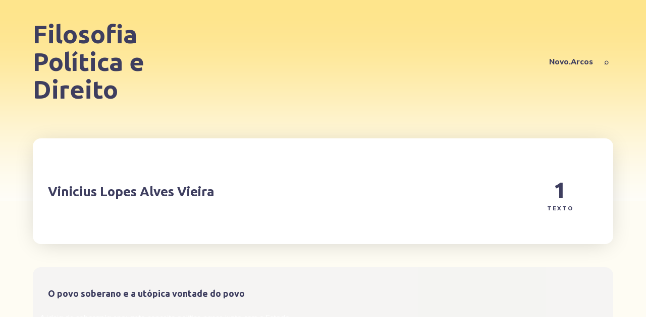

--- FILE ---
content_type: text/html; charset=utf-8
request_url: https://filosofia.arcos.org.br/author/vinicius/
body_size: 9200
content:
<!DOCTYPE html>
<html lang="pt">
	<head>
		<meta charset="utf-8">
		<meta http-equiv="X-UA-Compatible" content="IE=edge">
		<title>Vinicius Lopes Alves Vieira - Filosofia Política e Direito</title>
		<meta name="HandheldFriendly" content="True">
		<meta name="viewport" content="width=device-width, initial-scale=1">
		<link href="https://fonts.googleapis.com/css2?family=Corben:wght@700&family=Mulish:ital,wght@0,400;0,700;0,800;1,400;1,700&display=swap" rel="stylesheet">		<link rel="stylesheet" type="text/css" href="/assets/css/screen.css?v=bb40a2cd0b">
		<link rel="preconnect" href="https://fonts.gstatic.com">
        <link href="https://fonts.googleapis.com/css2?family=Ubuntu:ital,wght@0,300;0,400;0,500;0,700;1,300;1,400;1,500;1,700&display=swap" rel="stylesheet">

	    <link rel="canonical" href="https://filosofia.arcos.org.br/author/vinicius/">
    <meta name="referrer" content="no-referrer-when-downgrade">
    
    <meta property="og:site_name" content="Filosofia Política e Direito">
    <meta property="og:type" content="profile">
    <meta property="og:title" content="Vinicius Lopes Alves Vieira - Filosofia Política e Direito">
    <meta property="og:url" content="https://filosofia.arcos.org.br/author/vinicius/">
    <meta name="twitter:card" content="summary">
    <meta name="twitter:title" content="Vinicius Lopes Alves Vieira - Filosofia Política e Direito">
    <meta name="twitter:url" content="https://filosofia.arcos.org.br/author/vinicius/">
    
    <script type="application/ld+json">
{
    "@context": "https://schema.org",
    "@type": "Person",
    "sameAs": [],
    "name": "Vinicius Lopes Alves Vieira",
    "url": "https://filosofia.arcos.org.br/author/vinicius/",
    "mainEntityOfPage": "https://filosofia.arcos.org.br/author/vinicius/"
}
    </script>

    <meta name="generator" content="Ghost 5.82">
    <link rel="alternate" type="application/rss+xml" title="Filosofia Política e Direito" href="https://filosofia.arcos.org.br/rss/">
    <script defer src="https://cdn.jsdelivr.net/ghost/portal@~2.37/umd/portal.min.js" data-i18n="false" data-ghost="https://filosofia.arcos.org.br/" data-key="122f511ac2cf59237023dfe834" data-api="https://filosofia.arcos.org.br/ghost/api/content/" crossorigin="anonymous"></script><style id="gh-members-styles">.gh-post-upgrade-cta-content,
.gh-post-upgrade-cta {
    display: flex;
    flex-direction: column;
    align-items: center;
    font-family: -apple-system, BlinkMacSystemFont, 'Segoe UI', Roboto, Oxygen, Ubuntu, Cantarell, 'Open Sans', 'Helvetica Neue', sans-serif;
    text-align: center;
    width: 100%;
    color: #ffffff;
    font-size: 16px;
}

.gh-post-upgrade-cta-content {
    border-radius: 8px;
    padding: 40px 4vw;
}

.gh-post-upgrade-cta h2 {
    color: #ffffff;
    font-size: 28px;
    letter-spacing: -0.2px;
    margin: 0;
    padding: 0;
}

.gh-post-upgrade-cta p {
    margin: 20px 0 0;
    padding: 0;
}

.gh-post-upgrade-cta small {
    font-size: 16px;
    letter-spacing: -0.2px;
}

.gh-post-upgrade-cta a {
    color: #ffffff;
    cursor: pointer;
    font-weight: 500;
    box-shadow: none;
    text-decoration: underline;
}

.gh-post-upgrade-cta a:hover {
    color: #ffffff;
    opacity: 0.8;
    box-shadow: none;
    text-decoration: underline;
}

.gh-post-upgrade-cta a.gh-btn {
    display: block;
    background: #ffffff;
    text-decoration: none;
    margin: 28px 0 0;
    padding: 8px 18px;
    border-radius: 4px;
    font-size: 16px;
    font-weight: 600;
}

.gh-post-upgrade-cta a.gh-btn:hover {
    opacity: 0.92;
}</style>
    <script defer src="https://cdn.jsdelivr.net/ghost/sodo-search@~1.1/umd/sodo-search.min.js" data-key="122f511ac2cf59237023dfe834" data-styles="https://cdn.jsdelivr.net/ghost/sodo-search@~1.1/umd/main.css" data-sodo-search="https://filosofia.arcos.org.br/" crossorigin="anonymous"></script>
    
    <link href="https://filosofia.arcos.org.br/webmentions/receive/" rel="webmention">
    <script defer src="/public/cards.min.js?v=bb40a2cd0b"></script>
    <link rel="stylesheet" type="text/css" href="/public/cards.min.css?v=bb40a2cd0b">
    <script defer src="/public/member-attribution.min.js?v=bb40a2cd0b"></script>
    <script>var disqus = 'novo-arcos';</script>

<script src="https://cdnjs.cloudflare.com/ajax/libs/tocbot/4.10.0/tocbot.min.js"></script>

<style>
:root {
    --color-bg-two: #efeff2a1;
    --color-bg-one: #efeff2a1;
    }


body {
    background-color: #fbf1c936;
}


.post-content .kg-bookmark-card + .kg-bookmark-card {
    margin-top: 3ex;
}
.post-content h2 {
    margin-top: 40px;
}
    
.post-content h4 {
    font-weight: normal;
}
    
.kg-bookmark-metadata>span:nth-of-type(2):before {
    content: "";
    margin: 0 6px;
}
.post-content .kg-bookmark-author:after {
    margin-right: -7px;
    margin-left: 5px;
    content: '•';
}
.post-content .kg-image-card, .post-content .kg-gallery-card, .post-content .kg-embed-card, .post-content .kg-bookmark-card {
    margin-top: 2ex;
    margin-bottom: 6px;
    border-style: none;
 
}
.post-content .kg-bookmark-card {
    margin-left: 1.5em;
    width: 92%;
    }
.post-content .kg-bookmark-content {
    padding: 20px 1.8em 20px;
}
.post-content .kg-bookmark-title {
    font-size: 22px;
    line-height: 1.3;
}
.post-content .kg-bookmark-description {
    font-size: 0;
    font-weight: var(--font-weight-secondary-regular);
    line-height: 1.3;
    display: -webkit-box;
    overflow-y: hidden;
    max-height: 40px;
    margin-top: 12px;
    -webkit-line-clamp: 2;
    -webkit-box-orient: vertical;
}.kg-bookmark-description {
    font-size: 0;
}
    
.hamburger-inner {
    margin: -1px -5px 20px;
    }
:root {
    --font-family-primary: 'Ubuntu', sans-serif;
    --font-weight-primary-bold: 700;  
    }
.post-content blockquote {
    margin-top: -3px;
    margin-bottom: 7px;
    padding-left: .8em;
    margin-left: 1.5em;
    max-width: 90%;
    font-size: medium;
    border-left: 0.25em solid #ffbe004a;}
    
.post-content p {
    font-family: var(--font-secondary);
    margin: 1rem 0 1rem;
    padding-left: 0rem;
}
.post-content {
    font-size: 18px;
    margin-top: 0;
    max-width: 640px;
}
.post-content ul {
    margin-top: 20px;
    margin-bottom: 10px; 
}
    
.post-content ol, .post-content ol li ol {
    list-style: decimal outside;
    margin-left: 24px;
}



    
.global-meta a, .global-meta span, .global-meta time {
    display: inline-block;
}
ol {
    display: block;
    list-style-type: decimal;
    padding-inline-start: 12px;
    }
    
.post-content ul {
    padding-left: 10px;
} 
::marker {
    color: #f9be00a8;}
    
.loop-excerpt a {
    text-decoration: underline;
    font-weight: 400;
    font-weight: inherit;
    text-decoration-color:#f9be00a8;
}    
.post-title-wrap {
    padding-top: 5%;
    padding-bottom: 2%;
}    
li {
    display: list-item;
    text-align: -webkit-match-parent;
}
.toc {
 	color: #f9be00a8;
    text-align: left;
    padding: 2rem 1rem 2rem 1rem;
    list-style-type: disc;
    font-size: medium;
    flex-grow: 100;
}
.toc-list {list-style-type: disc;}
}
.annotator-frame.annotator-collapsed .annotator-bucket-bar {
    background: rgb(0 0 0 / 0.02);
}
.annotator-bucket-bar {
    background: #ececec;
    pointer-events: none;
    position: absolute;
    height: 100%;
    width: 10%;
    left: -18px;
}
.annotator-frame .annotator-toolbar {
    position: absolute;
    left: -33px;
    width: 33px;
    bottom: 6px;
    z-index: 2;
}
.loop-excerpt {
    margin: auto;
    margin-left: -1rem;
}
.loop-title {
    margin: auto;
}
.curso a {
   color: var(--color-font-loop-and-elements-two);
}
.curso {
   color: var(--color-font-loop-and-elements-two);
}
    
.global-link {
    display: flex;
    flex-wrap: wrap;
}
.global-link-modelo {
    position: absolute;
    z-index: 0;
    top: 0;
    right: 0;
    bottom: 0;
    left: 0;
    display: flex;
    flex-wrap: wrap;
}
}
.loop-item {
    background-color: #dbdbdb73;
    z-index: 0;
    
    }
.cronograma {
    padding: 0rem 0rem 0.6rem 0rem;
    font-family: 'Ubuntu';
    font-size: 21px;
    font-weight: 500;
    }
    
.sumario {
    position: relative;
    z-index: 0;
    overflow: hidden;
    min-width: 200px;
    margin: 15px auto calc(var(--margin-bottom-pinned-loop) + 10px);
    border-radius: var(--border-radius);
    background-color: #efeff2a1;
    flex: 0 0 calc(100% - 26px);
    display: flex;
    margin-right: 0.8rem;
    margin-top: 1.6rem;
	margin-top: -5rem;
    align-items: center;
}
.sumario_titulo {
    padding-top: 0px;
    font-size: 20px;
    font-weight: 600;
    transform: rotate(-90deg) translate(0, 1em);
    padding-bottom: 0;
    word-break: normal;
    flex-grow: 1;
}
.post-content li {
    margin-bottom: 10px;
    line-height: 1.35;
    
}

    
.toc ol, .post-content ol li ol {
    list-style: disc outside;
}
.prev-heading {
    transform: translateX(-20px);
    text-align: end;
}
    .next-heading {
    transform: translateX(20px);
    text-align: initial;
}
    .prev-wrap {
    border-radius: 0 var(--border-radius) var(--border-radius) 0;
    margin: 0.5rem;
}
.next-wrap {
    border-radius: var(--border-radius) 0 0 var(--border-radius);
    margin: 0.5rem;
}
.kg-embed-card {
    border-style: solid;
    border-color: #ececec;
    border-radius: calc(var(--border-radius) / 2);
    width: 100%;
    height: 100%;
    
}
    

    
iframe {
	width: 100%;
    height: 100%;
    min-height: 300px;
    border-radius: calc(var(--border-radius) / 2);
}
.post-content figcaption {
    font-size: 15px;
    font-weight: 400;
    padding: 0.8rem 15px;
    margin-top: -20px;
}
    
    img {
    border-style: none;
    border-color: #ececec;
}
    @media (max-width:960px) {
   .post-content {
      max-width: 610px;
   }
@media (max-width:640px) {
   .post-content {      
   		max-width: 580px;
   }
@media (max-width:480px) {

.post-content {
      font-size: 17px;
   }
    
.sumario {
    display: block;
    }
    
.sumario_titulo {
    font-size: 0;
    }
    
.post-content .kg-bookmark-content {
    padding: 10px 14px 20px;
}
.post-content .kg-bookmark-container {
    overflow: hidden;
    min-height: 80px;}
    
.post-content .kg-bookmark-title {
    font-size: 19px;
    line-height: 1.3;
}
    
.post-content .kg-bookmark-metadata {
    font-size: 12px;
    margin-top: 2px;
    flex-wrap: inherit;
}
    }
</style>
<style>:root {--ghost-accent-color: #15171A;}</style>
	</head>
	<body class="author-template author-vinicius global-hash-blog global-hash-filosofia_do_direito global-hash-grupo global-hash-harrypotter global-hash-import-2023-04-30-19-36">
		<div class="global-container">
			<header class="header-section global-section">
	<div class="header-wrap global-wrap global-flex">
		<div class="header-logo global-flex">
			<a class="no-logo" href="https://filosofia.arcos.org.br">Filosofia Política e Direito</a>
		</div>
		<div class="header-nav global-flex">
			<input id="toggle" type="checkbox">
			<label for="toggle" class="nav-label hamburger">
				<span class="hamburger-inner">
					<span class="hamburger-bar"></span>
					<span class="hamburger-bar"></span>
					<span class="hamburger-bar"></span>
				</span>
			</label>
			<div class="nav-toggle">
				<nav>
					<ul>
						<li class="nav-item-novo-arcos">
	<a href="https://novo.arcos.org.br/">Novo.Arcos</a>
</li>
<li class="nav-item-">
	<a href="#/search">⌕</a>
</li>

					</ul>
				</nav>
			</div>
		</div>
	</div>
</header>			<div class="global-main">
				<div class="global-cover global-bg-image" style="background-image: url(https://filosofia.arcos.org.br/content/images/2023/06/dourado-1.png)"></div>
<div class="archive-section global-section">
	<div class="archive-wrap global-wrap">
		<div class="global-flex">
			<div class="archive-title-wrap global-flex is-author">
				<div>
					<h1 class="archive-title">Vinicius Lopes Alves Vieira</h1>
				</div>
			</div>
			<div class="archive-meta global-flex is-author">
				<div class="archive-counter is-author">
					<div>
						<span>1</span>
						<small class="global-heading">
						Texto
						</small>
					</div>
				</div>
				<div class="archive-icons global-flex">
				</div>
			</div>
		</div>
	</div>
</div>
<div class="loop-section global-section">
	<div class="loop-wrap global-wrap global-flex loop-archive global-hash-grid">



		<article class="loop-item global-item global-flex global-aos is-archive is-double post tag-blogs tag-maquiavelicos tag-post-6 tag-hash-import-2023-04-30-19-36 no-image" data-aos="fade-up">
			<a href="" class="global-link curso" aria-label="O povo soberano e a utópica vontade do povo"></a>
<div class="loop-content-wrap global-flex">
	<div class="loop-content global-flex">
		
		<h2 class="loop-title"><a href="">O povo soberano e a utópica vontade do povo</a><span>
<svg class="global-svg" role="img" viewBox="0 0 24 24" xmlns="http://www.w3.org/2000/svg"><path d="M16.69 9.847L13.1 6.189a2.151 2.151 0 0 1-.616-1.507c0-1.181.972-2.153 2.152-2.153.578 0 1.132.233 1.537.645l7.12 7.257c.091.092.172.191.242.295a2.15 2.15 0 0 1-.151 2.843l-7.12 7.257a2.156 2.156 0 0 1-1.537.645 2.163 2.163 0 0 1-2.152-2.152c0-.564.221-1.106.616-1.508l3.59-3.659H2.152A2.163 2.163 0 0 1 0 11.999c0-1.18.971-2.152 2.152-2.152H16.69z"/></svg>

</span></h2>
		
		<div class="loop-excerpt curso"> <p>A ideia de <strong>soberania </strong>enquanto conceito político nasce junto com o Estado Moderno, já que é fator essencial para a unificação da administração e o desenvolvimento da noção de nação. Historicamente, uma de suas primeiras manifestações se deu quando da assinatura do Tratado de Vestfália, assinado em 1648 após a Guerra dos Trinta Anos, no qual ficou determinado, dentre outros pontos, o direito à liberdade de religião. Conforme o Estado foi se desenvolvendo e ocorreu a unificação do poder sob a figura do Rei, consequência da crise do feudalismo, a noção de soberania começou a se consolidar.</p><p>A soberania nada</p> </div>
		

		
	</div>
</div>
		</article>




	</div>
</div>
			</div>
			<footer class="footer-section global-footer global-section is-subscribe">
	<div class="footer-wrap global-wrap global-flex">
		<div class="footer-nav">
			<nav>
				<ul>
					<li class="nav-item-inicio">
	<a href="https://filosofia.arcos.org.br/">Início</a>
</li>
<li class="nav-item-blogs-de-2020-1">
	<a href="https://filosofia.arcos.org.br/blogs-dos-estudantes/">Blogs de 2020/1</a>
</li>
<li class="nav-item-blogs-de-2020-2">
	<a href="https://filosofia.arcos.org.br/blogs-dos-grupos-2021-2/">Blogs de 2020/2</a>
</li>
<li class="nav-item-blogs-de-2021-1">
	<a href="https://filosofia.arcos.org.br/blogs-dos-grupos/">Blogs de 2021/1</a>
</li>
<li class="nav-item-posts-dos-estudantes">
	<a href="https://filosofia.arcos.org.br/tag/blogs/">Posts dos estudantes</a>
</li>

				</ul>
			</nav>
		</div>
		<div class="footer-icons global-flex">
			

		</div>
		<div class="footer-copyright">
			<a href="https://filosofia.arcos.org.br">Filosofia Política e Direito</a> &copy; 2026 — All Right Reserved.
			Published with <a href="https://ghost.org">Ghost</a>.
		</div>
	</div>
</footer>		</div>
		<div id="search-overlay" class="search-overlay"></div>
<div id="search" class="search-section">
    <button id="search-close" class="search-close" aria-label="search close">
<svg class="global-svg" role="img" viewBox="0 0 24 24" xmlns="http://www.w3.org/2000/svg"><path d="M15.742 12l7.483 7.483c.497.497.775 1.17.775 1.872A2.658 2.658 0 0 1 21.355 24a2.646 2.646 0 0 1-1.872-.775L12 15.742l-7.483 7.483A2.646 2.646 0 0 1 2.645 24 2.658 2.658 0 0 1 0 21.355c0-.702.278-1.375.775-1.872L8.258 12 .775 4.517A2.646 2.646 0 0 1 0 2.645 2.658 2.658 0 0 1 2.645 0c.702 0 1.375.278 1.872.775L12 8.258 19.483.775A2.646 2.646 0 0 1 21.353 0 2.658 2.658 0 0 1 24 2.647c0 .7-.278 1.373-.775 1.87L15.742 12z"/></svg>

</button>
    <div class="search-wrap">
        <form class="search-form" onsubmit="return false">
            <input id="search-input" class="global-input" type="text" placeholder="Digite as palavras-chave" aria-label="Digite as palavras-chave">
        </form>
        <div class="search-meta">
            <span id="search-info">...</span>
            <span id="search-counter" class="is-hide">
                <span id="search-counter-results">0</span>
                Resultados
            </span>
        </div>
        <div id="search-results" class="search-results"></div>
    </div>
    <div class="suggestion-section">
	<div class="suggestion-tags global-tags">
		<h3 class="suggestion-title">Sugestões de temas</h3>
		<a href="/tag/blogs/">blog</a>
		<a href="/tag/hash-perfil/">Perfis</a>
		<a href="/tag/grupo/">grupo</a>
		<a href="/tag/modulo/">Módulo</a>
		<a href="/tag/iedmodulo/">IEDMódulo</a>
		<a href="/tag/fpmodulo/">FPMódulo</a>
		<a href="/tag/post/">Post</a>
		<a href="/tag/maquiavelicos/">Maquiavélicos</a>
		<a href="/tag/pan-demos/">Pan+demos</a>
		<a href="/tag/leviata/">Leviatã</a>
		<a href="/tag/ubermensch/">Übermensch</a>
		<a href="/tag/atividade/">Atividades</a>
		<a href="/tag/kairos/">kairos</a>
		<a href="/tag/estudos-de-filo/">Estudos de Filó</a>
		<a href="/tag/filojuristas/">filojuristas</a>
	</div>
	<div class="suggestion-authors global-flex">
		<h3 class="suggestion-title">Sugestões de autores</h3>
		<div class="suggestion-item global-flex">
			<a href="/author/alexandre/" class="global-link" aria-label="Alexandre Araújo Costa page"></a>
			<div class="suggestion-content global-flex">
				<div class="suggestion-image global-image">
					<img src="https://filosofia.arcos.org.br/content/images/2020/08/imagem-para-perfil.JPG" alt="Alexandre Araújo Costa">				</div>
				<h5 class="suggestion-name is-image">Alexandre Araújo Costa</h5>
			</div>
		</div>
		<div class="suggestion-item global-flex">
			<a href="/author/alan/" class="global-link" aria-label="Alan Alves Ferro page"></a>
			<div class="suggestion-content global-flex">
				<div class="suggestion-image global-image">
					<img src="https://filosofia.arcos.org.br/content/images/2020/08/Zoom.jpeg" alt="Alan Alves Ferro">				</div>
				<h5 class="suggestion-name is-image">Alan Alves Ferro</h5>
			</div>
		</div>
		<div class="suggestion-item global-flex">
			<a href="/author/kairos/" class="global-link" aria-label="Kairos page"></a>
			<div class="suggestion-content global-flex">
				<h5 class="suggestion-name">Kairos</h5>
			</div>
		</div>
		<div class="suggestion-item global-flex">
			<a href="/author/ana-beatriz-eirado-martins/" class="global-link" aria-label="Ana Beatriz Eirado Martins page"></a>
			<div class="suggestion-content global-flex">
				<h5 class="suggestion-name">Ana Beatriz Eirado Martins</h5>
			</div>
		</div>
		<div class="suggestion-item global-flex">
			<a href="/author/filosofia/" class="global-link" aria-label="Estudos de Filó page"></a>
			<div class="suggestion-content global-flex">
				<h5 class="suggestion-name">Estudos de Filó</h5>
			</div>
		</div>
		<div class="suggestion-item global-flex">
			<a href="/author/jezebel/" class="global-link" aria-label="Jezebel de Melo Eiras page"></a>
			<div class="suggestion-content global-flex">
				<h5 class="suggestion-name">Jezebel de Melo Eiras</h5>
			</div>
		</div>
		<div class="suggestion-item global-flex">
			<a href="/author/joao-marcos-constante-de-figueiredo/" class="global-link" aria-label="João Marcos  Constante de Figueiredo page"></a>
			<div class="suggestion-content global-flex">
				<h5 class="suggestion-name">João Marcos  Constante de Figueiredo</h5>
			</div>
		</div>
		<div class="suggestion-item global-flex">
			<a href="/author/harry/" class="global-link" aria-label="Harry Potter e o Direito Filosofal page"></a>
			<div class="suggestion-content global-flex">
				<h5 class="suggestion-name">Harry Potter e o Direito Filosofal</h5>
			</div>
		</div>
		<div class="suggestion-item global-flex">
			<a href="/author/henrique/" class="global-link" aria-label="Henrique Costa page"></a>
			<div class="suggestion-content global-flex">
				<div class="suggestion-image global-image">
					<img src="https://www.gravatar.com/avatar/a365a4d49de02b75007c85cac7532481?s&#x3D;250&amp;r&#x3D;x&amp;d&#x3D;mp" alt="Henrique Costa">				</div>
				<h5 class="suggestion-name is-image">Henrique Costa</h5>
			</div>
		</div>
		<div class="suggestion-item global-flex">
			<a href="/author/andressa/" class="global-link" aria-label="Andressa Soares Costa page"></a>
			<div class="suggestion-content global-flex">
				<h5 class="suggestion-name">Andressa Soares Costa</h5>
			</div>
		</div>
		<div class="suggestion-item global-flex">
			<a href="/author/guilherme-domingos-dos-reis/" class="global-link" aria-label="Guilherme Domingos dos Reis page"></a>
			<div class="suggestion-content global-flex">
				<h5 class="suggestion-name">Guilherme Domingos dos Reis</h5>
			</div>
		</div>
		<div class="suggestion-item global-flex">
			<a href="/author/thiago/" class="global-link" aria-label="Thiago Braga page"></a>
			<div class="suggestion-content global-flex">
				<h5 class="suggestion-name">Thiago Braga</h5>
			</div>
		</div>
		<div class="suggestion-item global-flex">
			<a href="/author/carlos/" class="global-link" aria-label="Carlos Eugênio Nogueira Campos de Sousa page"></a>
			<div class="suggestion-content global-flex">
				<h5 class="suggestion-name">Carlos Eugênio Nogueira Campos de Sousa</h5>
			</div>
		</div>
		<div class="suggestion-item global-flex">
			<a href="/author/antonio/" class="global-link" aria-label="Antonio José Marques de Araújo Junior page"></a>
			<div class="suggestion-content global-flex">
				<h5 class="suggestion-name">Antonio José Marques de Araújo Junior</h5>
			</div>
		</div>
		<div class="suggestion-item global-flex">
			<a href="/author/allan/" class="global-link" aria-label="Allan Magalhaes Machado page"></a>
			<div class="suggestion-content global-flex">
				<h5 class="suggestion-name">Allan Magalhaes Machado</h5>
			</div>
		</div>
		<div class="suggestion-item global-flex">
			<a href="/author/rafaela-2/" class="global-link" aria-label="Rafaela Faria page"></a>
			<div class="suggestion-content global-flex">
				<h5 class="suggestion-name">Rafaela Faria</h5>
			</div>
		</div>
		<div class="suggestion-item global-flex">
			<a href="/author/pedro-teixeira-mesquita/" class="global-link" aria-label="PEDRO TEIXEIRA MESQUITA page"></a>
			<div class="suggestion-content global-flex">
				<h5 class="suggestion-name">PEDRO TEIXEIRA MESQUITA</h5>
			</div>
		</div>
		<div class="suggestion-item global-flex">
			<a href="/author/lucas-orsi-rossi/" class="global-link" aria-label="Lucas Orsi Rossi page"></a>
			<div class="suggestion-content global-flex">
				<h5 class="suggestion-name">Lucas Orsi Rossi</h5>
			</div>
		</div>
		<div class="suggestion-item global-flex">
			<a href="/author/rafaela/" class="global-link" aria-label="Rafaela Silveira Ventura page"></a>
			<div class="suggestion-content global-flex">
				<h5 class="suggestion-name">Rafaela Silveira Ventura</h5>
			</div>
		</div>
		<div class="suggestion-item global-flex">
			<a href="/author/maiara/" class="global-link" aria-label="Maiara Cristina Schiavom da Silva page"></a>
			<div class="suggestion-content global-flex">
				<h5 class="suggestion-name">Maiara Cristina Schiavom da Silva</h5>
			</div>
		</div>
		<div class="suggestion-item global-flex">
			<a href="/author/maria/" class="global-link" aria-label="Maria Clara Lopes Menezes page"></a>
			<div class="suggestion-content global-flex">
				<h5 class="suggestion-name">Maria Clara Lopes Menezes</h5>
			</div>
		</div>
		<div class="suggestion-item global-flex">
			<a href="/author/erlan/" class="global-link" aria-label="Erlan Cardoso Xavier page"></a>
			<div class="suggestion-content global-flex">
				<h5 class="suggestion-name">Erlan Cardoso Xavier</h5>
			</div>
		</div>
		<div class="suggestion-item global-flex">
			<a href="/author/sofia/" class="global-link" aria-label="Sofia de Medeiros Vergara page"></a>
			<div class="suggestion-content global-flex">
				<h5 class="suggestion-name">Sofia de Medeiros Vergara</h5>
			</div>
		</div>
		<div class="suggestion-item global-flex">
			<a href="/author/larissa/" class="global-link" aria-label="Larissa Pontes Dias Matos page"></a>
			<div class="suggestion-content global-flex">
				<h5 class="suggestion-name">Larissa Pontes Dias Matos</h5>
			</div>
		</div>
		<div class="suggestion-item global-flex">
			<a href="/author/ligiane/" class="global-link" aria-label="Ligiane Moreira Benassuly page"></a>
			<div class="suggestion-content global-flex">
				<h5 class="suggestion-name">Ligiane Moreira Benassuly</h5>
			</div>
		</div>
		<div class="suggestion-item global-flex">
			<a href="/author/maria-helena-martins-rocha-pedrosa/" class="global-link" aria-label="Maria Helena Martins Rocha Pedrosa page"></a>
			<div class="suggestion-content global-flex">
				<h5 class="suggestion-name">Maria Helena Martins Rocha Pedrosa</h5>
			</div>
		</div>
		<div class="suggestion-item global-flex">
			<a href="/author/raick/" class="global-link" aria-label="Raíck Junio dos Santos Silva page"></a>
			<div class="suggestion-content global-flex">
				<div class="suggestion-image global-image">
					<img src="//www.gravatar.com/avatar/78a3817018d7315fa7c1930bc6508a31?s&#x3D;250&amp;d&#x3D;mm&amp;r&#x3D;x" alt="Raíck Junio dos Santos Silva">				</div>
				<h5 class="suggestion-name is-image">Raíck Junio dos Santos Silva</h5>
			</div>
		</div>
		<div class="suggestion-item global-flex">
			<a href="/author/creso/" class="global-link" aria-label="CRESO TATIANO LIMA page"></a>
			<div class="suggestion-content global-flex">
				<h5 class="suggestion-name">CRESO TATIANO LIMA</h5>
			</div>
		</div>
		<div class="suggestion-item global-flex">
			<a href="/author/danielpedroza/" class="global-link" aria-label="Daniel Pedroza Gonçalves de Morais page"></a>
			<div class="suggestion-content global-flex">
				<h5 class="suggestion-name">Daniel Pedroza Gonçalves de Morais</h5>
			</div>
		</div>
		<div class="suggestion-item global-flex">
			<a href="/author/ana/" class="global-link" aria-label="Ana Sofia Coutinho Bizzi page"></a>
			<div class="suggestion-content global-flex">
				<h5 class="suggestion-name">Ana Sofia Coutinho Bizzi</h5>
			</div>
		</div>
		<div class="suggestion-item global-flex">
			<a href="/author/emerson/" class="global-link" aria-label="Emerson Fraga page"></a>
			<div class="suggestion-content global-flex">
				<h5 class="suggestion-name">Emerson Fraga</h5>
			</div>
		</div>
		<div class="suggestion-item global-flex">
			<a href="/author/bianca/" class="global-link" aria-label="Bianca França dos Reis page"></a>
			<div class="suggestion-content global-flex">
				<h5 class="suggestion-name">Bianca França dos Reis</h5>
			</div>
		</div>
		<div class="suggestion-item global-flex">
			<a href="/author/laisla-camila/" class="global-link" aria-label="Laisla Camila Pinheiro Oliveira page"></a>
			<div class="suggestion-content global-flex">
				<h5 class="suggestion-name">Laisla Camila Pinheiro Oliveira</h5>
			</div>
		</div>
		<div class="suggestion-item global-flex">
			<a href="/author/izabela/" class="global-link" aria-label="Izabela Lemes da Silva Alvarenga page"></a>
			<div class="suggestion-content global-flex">
				<h5 class="suggestion-name">Izabela Lemes da Silva Alvarenga</h5>
			</div>
		</div>
		<div class="suggestion-item global-flex">
			<a href="/author/maritza/" class="global-link" aria-label="Maritza B. Muzzi page"></a>
			<div class="suggestion-content global-flex">
				<h5 class="suggestion-name">Maritza B. Muzzi</h5>
			</div>
		</div>
		<div class="suggestion-item global-flex">
			<a href="/author/luiza/" class="global-link" aria-label="Luíza Fernandes Carlos page"></a>
			<div class="suggestion-content global-flex">
				<h5 class="suggestion-name">Luíza Fernandes Carlos</h5>
			</div>
		</div>
		<div class="suggestion-item global-flex">
			<a href="/author/milton/" class="global-link" aria-label="MILTON PAULO SENA SANTIAGO page"></a>
			<div class="suggestion-content global-flex">
				<h5 class="suggestion-name">MILTON PAULO SENA SANTIAGO</h5>
			</div>
		</div>
		<div class="suggestion-item global-flex">
			<a href="/author/elizandra/" class="global-link" aria-label="Elizandra Salomão Nascimento page"></a>
			<div class="suggestion-content global-flex">
				<h5 class="suggestion-name">Elizandra Salomão Nascimento</h5>
			</div>
		</div>
		<div class="suggestion-item global-flex">
			<a href="/author/vitor-naegele/" class="global-link" aria-label="Vitor Naegele page"></a>
			<div class="suggestion-content global-flex">
				<h5 class="suggestion-name">Vitor Naegele</h5>
			</div>
		</div>
		<div class="suggestion-item global-flex">
			<a href="/author/gabriele-esmeraldo/" class="global-link" aria-label="Gabriele Esmeraldo de Lucena Oliveira page"></a>
			<div class="suggestion-content global-flex">
				<h5 class="suggestion-name">Gabriele Esmeraldo de Lucena Oliveira</h5>
			</div>
		</div>
		<div class="suggestion-item global-flex">
			<a href="/author/walter/" class="global-link" aria-label="Walter Cunha page"></a>
			<div class="suggestion-content global-flex">
				<h5 class="suggestion-name">Walter Cunha</h5>
			</div>
		</div>
		<div class="suggestion-item global-flex">
			<a href="/author/wiliam/" class="global-link" aria-label="wiliam page"></a>
			<div class="suggestion-content global-flex">
				<h5 class="suggestion-name">wiliam</h5>
			</div>
		</div>
		<div class="suggestion-item global-flex">
			<a href="/author/ana-ribeiro/" class="global-link" aria-label="Ana Flávia Ribeiro de Paula page"></a>
			<div class="suggestion-content global-flex">
				<h5 class="suggestion-name">Ana Flávia Ribeiro de Paula</h5>
			</div>
		</div>
		<div class="suggestion-item global-flex">
			<a href="/author/camila/" class="global-link" aria-label="CAMILA BRITO VAILLANT page"></a>
			<div class="suggestion-content global-flex">
				<div class="suggestion-image global-image">
					<img src="https://filosofia.arcos.org.br/content/images/2020/08/P_20191031_063759.jpg" alt="CAMILA BRITO VAILLANT">				</div>
				<h5 class="suggestion-name is-image">CAMILA BRITO VAILLANT</h5>
			</div>
		</div>
		<div class="suggestion-item global-flex">
			<a href="/author/arthur/" class="global-link" aria-label="Arthur Benetele page"></a>
			<div class="suggestion-content global-flex">
				<h5 class="suggestion-name">Arthur Benetele</h5>
			</div>
		</div>
		<div class="suggestion-item global-flex">
			<a href="/author/daniel-oliveira-simoes/" class="global-link" aria-label="Daniel Oliveira Simões page"></a>
			<div class="suggestion-content global-flex">
				<h5 class="suggestion-name">Daniel Oliveira Simões</h5>
			</div>
		</div>
		<div class="suggestion-item global-flex">
			<a href="/author/vitoria/" class="global-link" aria-label="Vitória Albuquerque page"></a>
			<div class="suggestion-content global-flex">
				<h5 class="suggestion-name">Vitória Albuquerque</h5>
			</div>
		</div>
		<div class="suggestion-item global-flex">
			<a href="/author/jhonas/" class="global-link" aria-label="Jhonas de Sousa Santos page"></a>
			<div class="suggestion-content global-flex">
				<h5 class="suggestion-name">Jhonas de Sousa Santos</h5>
			</div>
		</div>
		<div class="suggestion-item global-flex">
			<a href="/author/rebeca/" class="global-link" aria-label="Rebeca Cristina Pereira Araújo page"></a>
			<div class="suggestion-content global-flex">
				<h5 class="suggestion-name">Rebeca Cristina Pereira Araújo</h5>
			</div>
		</div>
		<div class="suggestion-item global-flex">
			<a href="/author/ana-carolina-callai-da-silva/" class="global-link" aria-label="Ana Carolina Callai da Silva page"></a>
			<div class="suggestion-content global-flex">
				<h5 class="suggestion-name">Ana Carolina Callai da Silva</h5>
			</div>
		</div>
		<div class="suggestion-item global-flex">
			<a href="/author/beatriz/" class="global-link" aria-label="Beatriz Carvalho Wolski page"></a>
			<div class="suggestion-content global-flex">
				<h5 class="suggestion-name">Beatriz Carvalho Wolski</h5>
			</div>
		</div>
		<div class="suggestion-item global-flex">
			<a href="/author/luciano/" class="global-link" aria-label="Luciano Matsushita Júnior page"></a>
			<div class="suggestion-content global-flex">
				<h5 class="suggestion-name">Luciano Matsushita Júnior</h5>
			</div>
		</div>
		<div class="suggestion-item global-flex">
			<a href="/author/daniel/" class="global-link" aria-label="Daniel Kenji Ramos Campoi page"></a>
			<div class="suggestion-content global-flex">
				<h5 class="suggestion-name">Daniel Kenji Ramos Campoi</h5>
			</div>
		</div>
		<div class="suggestion-item global-flex">
			<a href="/author/lucas/" class="global-link" aria-label="Lucas Neres Rosa page"></a>
			<div class="suggestion-content global-flex">
				<h5 class="suggestion-name">Lucas Neres Rosa</h5>
			</div>
		</div>
		<div class="suggestion-item global-flex">
			<a href="/author/pedro-henrique-teixeira-alves/" class="global-link" aria-label="Pedro Henrique Teixeira Alves page"></a>
			<div class="suggestion-content global-flex">
				<h5 class="suggestion-name">Pedro Henrique Teixeira Alves</h5>
			</div>
		</div>
		<div class="suggestion-item global-flex">
			<a href="/author/sarah/" class="global-link" aria-label="Sarah mareiro silva page"></a>
			<div class="suggestion-content global-flex">
				<h5 class="suggestion-name">Sarah mareiro silva</h5>
			</div>
		</div>
		<div class="suggestion-item global-flex">
			<a href="/author/jana/" class="global-link" aria-label="Jana Carrilho page"></a>
			<div class="suggestion-content global-flex">
				<h5 class="suggestion-name">Jana Carrilho</h5>
			</div>
		</div>
		<div class="suggestion-item global-flex">
			<a href="/author/pablo/" class="global-link" aria-label="Pablo Nunes da Costa page"></a>
			<div class="suggestion-content global-flex">
				<h5 class="suggestion-name">Pablo Nunes da Costa</h5>
			</div>
		</div>
		<div class="suggestion-item global-flex">
			<a href="/author/paulo/" class="global-link" aria-label="Paulo César Ferreira page"></a>
			<div class="suggestion-content global-flex">
				<h5 class="suggestion-name">Paulo César Ferreira</h5>
			</div>
		</div>
		<div class="suggestion-item global-flex">
			<a href="/author/diogo/" class="global-link" aria-label="DIOGO LEONARDO ROCHA DE LIMA page"></a>
			<div class="suggestion-content global-flex">
				<h5 class="suggestion-name">DIOGO LEONARDO ROCHA DE LIMA</h5>
			</div>
		</div>
		<div class="suggestion-item global-flex">
			<a href="/author/filipe/" class="global-link" aria-label="Filipe Eduardo de Castro Pessoa page"></a>
			<div class="suggestion-content global-flex">
				<h5 class="suggestion-name">Filipe Eduardo de Castro Pessoa</h5>
			</div>
		</div>
		<div class="suggestion-item global-flex">
			<a href="/author/carabelo/" class="global-link" aria-label="Carlos Alberto Rabelo Aguiar page"></a>
			<div class="suggestion-content global-flex">
				<h5 class="suggestion-name">Carlos Alberto Rabelo Aguiar</h5>
			</div>
		</div>
		<div class="suggestion-item global-flex">
			<a href="/author/frederico/" class="global-link" aria-label="Frederico Coelho Krause page"></a>
			<div class="suggestion-content global-flex">
				<h5 class="suggestion-name">Frederico Coelho Krause</h5>
			</div>
		</div>
		<div class="suggestion-item global-flex">
			<a href="/author/david/" class="global-link" aria-label="David Castro page"></a>
			<div class="suggestion-content global-flex">
				<h5 class="suggestion-name">David Castro</h5>
			</div>
		</div>
		<div class="suggestion-item global-flex">
			<a href="/author/guilherme-victor-teles-coelho/" class="global-link" aria-label="Guilherme Victor Teles Coelho page"></a>
			<div class="suggestion-content global-flex">
				<h5 class="suggestion-name">Guilherme Victor Teles Coelho</h5>
			</div>
		</div>
		<div class="suggestion-item global-flex">
			<a href="/author/italo/" class="global-link" aria-label="Ítalo Mota page"></a>
			<div class="suggestion-content global-flex">
				<h5 class="suggestion-name">Ítalo Mota</h5>
			</div>
		</div>
		<div class="suggestion-item global-flex">
			<a href="/author/tulio/" class="global-link" aria-label="TULIO CESAR OLIVEIRA NUNES page"></a>
			<div class="suggestion-content global-flex">
				<div class="suggestion-image global-image">
					<img src="//www.gravatar.com/avatar/bb7bda7f07cba2dc5cdb33c4915fbcc6?s&#x3D;250&amp;d&#x3D;mm&amp;r&#x3D;x" alt="TULIO CESAR OLIVEIRA NUNES">				</div>
				<h5 class="suggestion-name is-image">TULIO CESAR OLIVEIRA NUNES</h5>
			</div>
		</div>
		<div class="suggestion-item global-flex">
			<a href="/author/cassiogiuliani/" class="global-link" aria-label="Cássio Giuliani Carvalho page"></a>
			<div class="suggestion-content global-flex">
				<h5 class="suggestion-name">Cássio Giuliani Carvalho</h5>
			</div>
		</div>
		<div class="suggestion-item global-flex">
			<a href="/author/luis-felipe-alves-ataides/" class="global-link" aria-label="Luis Felipe Alves Ataides page"></a>
			<div class="suggestion-content global-flex">
				<h5 class="suggestion-name">Luis Felipe Alves Ataides</h5>
			</div>
		</div>
		<div class="suggestion-item global-flex">
			<a href="/author/tito/" class="global-link" aria-label="TITO LIVIO GUEDES BEZERRA page"></a>
			<div class="suggestion-content global-flex">
				<h5 class="suggestion-name">TITO LIVIO GUEDES BEZERRA</h5>
			</div>
		</div>
		<div class="suggestion-item global-flex">
			<a href="/author/nicole/" class="global-link" aria-label="Nicole Machado da Silva Cremonez page"></a>
			<div class="suggestion-content global-flex">
				<h5 class="suggestion-name">Nicole Machado da Silva Cremonez</h5>
			</div>
		</div>
		<div class="suggestion-item global-flex">
			<a href="/author/davi/" class="global-link" aria-label="Davi Diógenes Belém Pontes page"></a>
			<div class="suggestion-content global-flex">
				<h5 class="suggestion-name">Davi Diógenes Belém Pontes</h5>
			</div>
		</div>
		<div class="suggestion-item global-flex">
			<a href="/author/holiton/" class="global-link" aria-label="Holiton Silva de oliveira page"></a>
			<div class="suggestion-content global-flex">
				<h5 class="suggestion-name">Holiton Silva de oliveira</h5>
			</div>
		</div>
		<div class="suggestion-item global-flex">
			<a href="/author/nikolly/" class="global-link" aria-label="Nikolly Milani Simões Silva page"></a>
			<div class="suggestion-content global-flex">
				<h5 class="suggestion-name">Nikolly Milani Simões Silva</h5>
			</div>
		</div>
		<div class="suggestion-item global-flex">
			<a href="/author/vitor/" class="global-link" aria-label="Vítor Imbroisi Martins page"></a>
			<div class="suggestion-content global-flex">
				<h5 class="suggestion-name">Vítor Imbroisi Martins</h5>
			</div>
		</div>
		<div class="suggestion-item global-flex">
			<a href="/author/luis/" class="global-link" aria-label="Luís Carlos Moura Guimarães page"></a>
			<div class="suggestion-content global-flex">
				<h5 class="suggestion-name">Luís Carlos Moura Guimarães</h5>
			</div>
		</div>
		<div class="suggestion-item global-flex">
			<a href="/author/rafael/" class="global-link" aria-label="Rafael Mendes Morais page"></a>
			<div class="suggestion-content global-flex">
				<h5 class="suggestion-name">Rafael Mendes Morais</h5>
			</div>
		</div>
		<div class="suggestion-item global-flex">
			<a href="/author/luis-felipe/" class="global-link" aria-label="Luis Felipe page"></a>
			<div class="suggestion-content global-flex">
				<h5 class="suggestion-name">Luis Felipe</h5>
			</div>
		</div>
		<div class="suggestion-item global-flex">
			<a href="/author/joao/" class="global-link" aria-label="João Felipe Amaral Bobroff page"></a>
			<div class="suggestion-content global-flex">
				<h5 class="suggestion-name">João Felipe Amaral Bobroff</h5>
			</div>
		</div>
		<div class="suggestion-item global-flex">
			<a href="/author/nicholas/" class="global-link" aria-label="Nicholas de Vasconcelos Rebouças page"></a>
			<div class="suggestion-content global-flex">
				<h5 class="suggestion-name">Nicholas de Vasconcelos Rebouças</h5>
			</div>
		</div>
		<div class="suggestion-item global-flex">
			<a href="/author/karen/" class="global-link" aria-label="Karen Paiva page"></a>
			<div class="suggestion-content global-flex">
				<h5 class="suggestion-name">Karen Paiva</h5>
			</div>
		</div>
		<div class="suggestion-item global-flex">
			<a href="/author/bia/" class="global-link" aria-label="BIA PACHECO page"></a>
			<div class="suggestion-content global-flex">
				<h5 class="suggestion-name">BIA PACHECO</h5>
			</div>
		</div>
		<div class="suggestion-item global-flex">
			<a href="/author/tiago/" class="global-link" aria-label="Tiago Barbosa Reis page"></a>
			<div class="suggestion-content global-flex">
				<h5 class="suggestion-name">Tiago Barbosa Reis</h5>
			</div>
		</div>
		<div class="suggestion-item global-flex">
			<a href="/author/eduarda/" class="global-link" aria-label="Eduarda Souza Dantas Martins Torres page"></a>
			<div class="suggestion-content global-flex">
				<h5 class="suggestion-name">Eduarda Souza Dantas Martins Torres</h5>
			</div>
		</div>
		<div class="suggestion-item global-flex">
			<a href="/author/gustavo/" class="global-link" aria-label="Gustavo Halisson Miranda Alfama page"></a>
			<div class="suggestion-content global-flex">
				<h5 class="suggestion-name">Gustavo Halisson Miranda Alfama</h5>
			</div>
		</div>
		<div class="suggestion-item global-flex">
			<a href="/author/bruno/" class="global-link" aria-label="Bruno Fernandes de Paula page"></a>
			<div class="suggestion-content global-flex">
				<h5 class="suggestion-name">Bruno Fernandes de Paula</h5>
			</div>
		</div>
		<div class="suggestion-item global-flex">
			<a href="/author/ismael/" class="global-link" aria-label="Ismael Soares Ferreira page"></a>
			<div class="suggestion-content global-flex">
				<h5 class="suggestion-name">Ismael Soares Ferreira</h5>
			</div>
		</div>
		<div class="suggestion-item global-flex">
			<a href="/author/carolina/" class="global-link" aria-label="Carolina Rodrigues de Oliveira page"></a>
			<div class="suggestion-content global-flex">
				<h5 class="suggestion-name">Carolina Rodrigues de Oliveira</h5>
			</div>
		</div>
		<div class="suggestion-item global-flex">
			<a href="/author/lucas-goncalves-simoes-vieira/" class="global-link" aria-label="Lucas Goncalves Simões Vieira page"></a>
			<div class="suggestion-content global-flex">
				<h5 class="suggestion-name">Lucas Goncalves Simões Vieira</h5>
			</div>
		</div>
		<div class="suggestion-item global-flex">
			<a href="/author/marcos/" class="global-link" aria-label="MARCOS ROBERTO MEDEIROS page"></a>
			<div class="suggestion-content global-flex">
				<h5 class="suggestion-name">MARCOS ROBERTO MEDEIROS</h5>
			</div>
		</div>
		<div class="suggestion-item global-flex">
			<a href="/author/gustavo-cardoso/" class="global-link" aria-label="Gustavo de Souza Cardoso page"></a>
			<div class="suggestion-content global-flex">
				<div class="suggestion-image global-image">
					<img src="https://filosofia.arcos.org.br/content/images/2020/08/foto-perfil.jpg" alt="Gustavo de Souza Cardoso">				</div>
				<h5 class="suggestion-name is-image">Gustavo de Souza Cardoso</h5>
			</div>
		</div>
		<div class="suggestion-item global-flex">
			<a href="/author/gustavo-l-de-paula/" class="global-link" aria-label="Gustavo L. de Paula page"></a>
			<div class="suggestion-content global-flex">
				<h5 class="suggestion-name">Gustavo L. de Paula</h5>
			</div>
		</div>
		<div class="suggestion-item global-flex">
			<a href="/author/anderson/" class="global-link" aria-label="Anderson Almeida page"></a>
			<div class="suggestion-content global-flex">
				<h5 class="suggestion-name">Anderson Almeida</h5>
			</div>
		</div>
		<div class="suggestion-item global-flex">
			<a href="/author/angela/" class="global-link" aria-label="Angela Moura Assunção page"></a>
			<div class="suggestion-content global-flex">
				<h5 class="suggestion-name">Angela Moura Assunção</h5>
			</div>
		</div>
		<div class="suggestion-item global-flex">
			<a href="/author/karine/" class="global-link" aria-label="Karine Soares Martin da Silva page"></a>
			<div class="suggestion-content global-flex">
				<h5 class="suggestion-name">Karine Soares Martin da Silva</h5>
			</div>
		</div>
		<div class="suggestion-item global-flex">
			<a href="/author/guilherme/" class="global-link" aria-label="Guilherme Aranha Lacerda page"></a>
			<div class="suggestion-content global-flex">
				<h5 class="suggestion-name">Guilherme Aranha Lacerda</h5>
			</div>
		</div>
		<div class="suggestion-item global-flex">
			<a href="/author/joao-marcos-duarte-serejo/" class="global-link" aria-label="João Marcos Duarte Serejo page"></a>
			<div class="suggestion-content global-flex">
				<h5 class="suggestion-name">João Marcos Duarte Serejo</h5>
			</div>
		</div>
		<div class="suggestion-item global-flex">
			<a href="/author/isaura/" class="global-link" aria-label="Isaura Cristina de Oliveira Leite page"></a>
			<div class="suggestion-content global-flex">
				<h5 class="suggestion-name">Isaura Cristina de Oliveira Leite</h5>
			</div>
		</div>
		<div class="suggestion-item global-flex">
			<a href="/author/juliana/" class="global-link" aria-label="Juliana de Oliveira Alfredo Barros page"></a>
			<div class="suggestion-content global-flex">
				<h5 class="suggestion-name">Juliana de Oliveira Alfredo Barros</h5>
			</div>
		</div>
		<div class="suggestion-item global-flex">
			<a href="/author/alexandre-kenji-tsuchiya/" class="global-link" aria-label="Alexandre Kenji Tsuchiya page"></a>
			<div class="suggestion-content global-flex">
				<div class="suggestion-image global-image">
					<img src="https://filosofia.arcos.org.br/content/images/2021/02/16113924_10212013935086117_1192714924854135901_n.jpg" alt="Alexandre Kenji Tsuchiya">				</div>
				<h5 class="suggestion-name is-image">Alexandre Kenji Tsuchiya</h5>
			</div>
		</div>
		<div class="suggestion-item global-flex">
			<a href="/author/roberto/" class="global-link" aria-label="Roberto Diniz page"></a>
			<div class="suggestion-content global-flex">
				<h5 class="suggestion-name">Roberto Diniz</h5>
			</div>
		</div>
		<div class="suggestion-item global-flex">
			<a href="/author/wanderson/" class="global-link" aria-label="Wanderson page"></a>
			<div class="suggestion-content global-flex">
				<h5 class="suggestion-name">Wanderson</h5>
			</div>
		</div>
		<div class="suggestion-item global-flex">
			<a href="/author/rafael-naves-navarro/" class="global-link" aria-label="Rafael Naves Navarro page"></a>
			<div class="suggestion-content global-flex">
				<h5 class="suggestion-name">Rafael Naves Navarro</h5>
			</div>
		</div>
		<div class="suggestion-item global-flex">
			<a href="/author/carlos-henrique-da-silva-figueredo/" class="global-link" aria-label="Carlos Henrique da Silva Figueredo page"></a>
			<div class="suggestion-content global-flex">
				<h5 class="suggestion-name">Carlos Henrique da Silva Figueredo</h5>
			</div>
		</div>
		<div class="suggestion-item global-flex">
			<a href="/author/caio/" class="global-link" aria-label="Caio Caldeira Colombano page"></a>
			<div class="suggestion-content global-flex">
				<h5 class="suggestion-name">Caio Caldeira Colombano</h5>
			</div>
		</div>
		<div class="suggestion-item global-flex">
			<a href="/author/felipe/" class="global-link" aria-label="Felipe Rosa page"></a>
			<div class="suggestion-content global-flex">
				<h5 class="suggestion-name">Felipe Rosa</h5>
			</div>
		</div>
		<div class="suggestion-item global-flex">
			<a href="/author/paulo-alves-de-santana-neto/" class="global-link" aria-label="Paulo Alves de Santana Neto page"></a>
			<div class="suggestion-content global-flex">
				<h5 class="suggestion-name">Paulo Alves de Santana Neto</h5>
			</div>
		</div>
		<div class="suggestion-item global-flex">
			<a href="/author/diego-lima-do-nascimento/" class="global-link" aria-label="Diego Lima  page"></a>
			<div class="suggestion-content global-flex">
				<h5 class="suggestion-name">Diego Lima </h5>
			</div>
		</div>
		<div class="suggestion-item global-flex">
			<a href="/author/vinicius/" class="global-link" aria-label="Vinicius Lopes Alves Vieira page"></a>
			<div class="suggestion-content global-flex">
				<h5 class="suggestion-name">Vinicius Lopes Alves Vieira</h5>
			</div>
		</div>
		<div class="suggestion-item global-flex">
			<a href="/author/thamires/" class="global-link" aria-label="Thamires de L. Camacho page"></a>
			<div class="suggestion-content global-flex">
				<h5 class="suggestion-name">Thamires de L. Camacho</h5>
			</div>
		</div>
		<div class="suggestion-item global-flex">
			<a href="/author/samuel-gontijo/" class="global-link" aria-label="Samuel Gontijo page"></a>
			<div class="suggestion-content global-flex">
				<h5 class="suggestion-name">Samuel Gontijo</h5>
			</div>
		</div>
		<div class="suggestion-item global-flex">
			<a href="/author/abner/" class="global-link" aria-label="Abner Gabriel Ferreira Rego Nogueira page"></a>
			<div class="suggestion-content global-flex">
				<h5 class="suggestion-name">Abner Gabriel Ferreira Rego Nogueira</h5>
			</div>
		</div>
		<div class="suggestion-item global-flex">
			<a href="/author/joao-victor-dos-santos-bomfim/" class="global-link" aria-label="João Victor dos Santos Bomfim page"></a>
			<div class="suggestion-content global-flex">
				<h5 class="suggestion-name">João Victor dos Santos Bomfim</h5>
			</div>
		</div>
		<div class="suggestion-item global-flex is-last">
			<a href="/author/juliana-de-sousa-juliano/" class="global-link" aria-label="Juliana de Sousa Juliano page"></a>
			<div class="suggestion-content global-flex">
				<h5 class="suggestion-name">Juliana de Sousa Juliano</h5>
			</div>
		</div>
	</div>
</div></div>
<script>
const searchPublished = 'Publicado',
      searchUrl = 'https://filosofia.arcos.org.br',
      searchKey = "e8331797070dc795dc6d03b0a6",
      searchAPI = searchUrl+'/ghost/api/v3/content/posts/?key='+searchKey+'&limit=all&formats=plaintext&fields=url,title,published_at,excerpt,plaintext,visibility';
</script>		<script src="/assets/js/index.js?v=bb40a2cd0b"></script>
		<script src="/assets/js/global.js?v=bb40a2cd0b"></script>
		<script>
		document.addEventListener("DOMContentLoaded", function() {
			const body = document.body;
			body.classList.add("is-loaded")
		})
		</script>
		
    <script src="https://cdnjs.cloudflare.com/ajax/libs/tocbot/4.11.1/tocbot.min.js"></script>

	<script>
		tocbot.init({
    		tocSelector: '.toc',
 			contentSelector: '.post-content',
 			headingSelector: 'h1, h2, h3',
 			collapseDepth: 1,
 			includeHtml: true,
 			fixedSidebarOffset: 'auto',
 			hasInnerContainers: true,
 		});
	</script>

</script>
		
	</body>
</html>